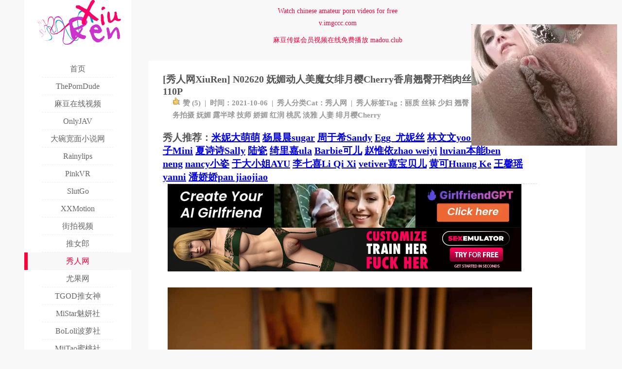

--- FILE ---
content_type: text/html
request_url: http://www.xiuren.org/XiuRen-N02620.html
body_size: 7643
content:
<!DOCTYPE html PUBLIC "-//W3C//DTD XHTML 1.0 Strict//EN" "http://www.w3.org/TR/xhtml1/DTD/xhtml1-strict.dtd">
<html xmlns="http://www.w3.org/1999/xhtml" xml:lang="zh-CN" lang="zh-CN">
<head>
<meta http-equiv="Content-Type" content="text/html; charset=utf-8" />
<meta name="juicyads-site-verification" content="b21af78b7495cd216d561550391163ca">
<title>[秀人网XiuRen] N02620 妩媚动人美魔女绯月樱Cherry香肩翘臀开档肉丝情趣艺术私房 110P - 秀人网 XiuRen.org</title>
<link rel="shortcut icon" href="http://www.xiuren.org/favicon.ico" type="image/x-icon" />
<link rel="apple-touch-icon" href="touch-icon-iphone.png">
<link rel="apple-touch-icon" sizes="76x76" href="touch-icon-ipad.png">
<link rel="apple-touch-icon" sizes="120x120" href="touch-icon-iphone-retina.png">
<link rel="apple-touch-icon" sizes="152x152" href="touch-icon-ipad-retina.png">
<link rel="apple-touch-icon" sizes="180x180" href="touch-icon-iphone-6-plus.png">
<link rel="stylesheet" type="text/css" href="http://www.xiuren.org/style.css" />
<script src="http://www.xiuren.org/jquery.min.js"></script>
<script src="http://www.xiuren.org/common.js"></script>
<!--[if IE 6]>
	<script src="//letskillie6.googlecode.com/svn/trunk/2/zh_CN.js"></script>
<![endif]-->
<link rel="stylesheet" type="text/css" href="http://www.xiuren.org/jquery.fancybox.css" />
<meta name="description" content="[秀人网XiuRen] N02620 妩媚动人美魔女绯月樱Cherry香肩翘臀开档肉丝情趣艺术私房 110P" />
<meta name="keywords" content="丽质,丝袜,少妇,翘臀,人体艺术,内衣,商务拍摄,妩媚,露半球,技师,娇媚,红润,桃尻,淡雅,人妻,绯月樱Cherry" />
<link rel="alternate" type="application/rss+xml" title="RSS 2.0" href="http://www.xiuren.org/feed/XiuRen-N02620.html" />
<link rel="alternate" type="application/rdf+xml" title="RSS 1.0" href="http://www.xiuren.org/feed/rss/XiuRen-N02620.html" />
</head>
<body>

<div id="wrap">
	<div id="announcement"><div class="gonggao">Watch chinese amateur porn videos for free<br><b>v.imgccc.com</b></div></div>
	<div id="announcement"><div class="gonggao">麻豆传媒会员视频在线免费播放  <b>madou.club</b></div></div>
	<div id="announcement"><script type="text/javascript" data-cfasync="false" async src="https://poweredby.jads.co/js/jads.js"></script>
<ins id="594658" data-width="890" data-height="18"></ins>
<script type="text/javascript" data-cfasync="false" async>(adsbyjuicy = window.adsbyjuicy || []).push({'adzone':594658});</script>
	</div>
	<div id="menu">
		<a href="http://www.xiuren.org/"><img src="http://www.xiuren.org/logo.png" width="220" height="100"/></a>
		<ul class="out">
			
			<li>
				<a href="http://www.xiuren.org/"><span class="line">首页</span></a>
				<li><a rel="nofollow" target="_blank" href="https://theporndude.com"><span class="line">ThePornDude</span></a></li>
				<li><a rel="nofollow" target="_blank" href="https://madou.club"><span class="line">麻豆在线视频</span></a></li>
				<li><a rel="nofollow" target="_blank" href="https://www.onlyjav.net"><span class="line">OnlyJAV</span></a></li>
				<li><a rel="nofollow" target="_blank" href="https://dwkm.xyz"><span class="line">大碗宽面小说网</span></a></li>
				<li><a rel="nofollow" target="_blank" href="https://www.rainylips.com"><span class="line">Rainylips</span></a></li>
				<li><a rel="nofollow" target="_blank" href="https://www.pinkvr.net"><span class="line">PinkVR</span></a></li>
				<li><a rel="nofollow" target="_blank" href="https://www.slutgo.com"><span class="line">SlutGo</span></a></li>
				<li><a rel="nofollow" target="_blank" href="http://www.xxmotion.com"><span class="line">XXMotion</span></a></li>
				<li><a rel="nofollow" target="_blank" href="http://www.jiepai69.com"><span class="line">街拍视频</span></a></li>
				<ul class="in">
															<li><a href="http://www.xiuren.org/category/TuiGirl.html" ><span class="line">推女郎</span></a></li>
										<li class="current"><a href="http://www.xiuren.org/category/XiuRen.html" ><span class="line">秀人网</span></a></li>
										<li><a href="http://www.xiuren.org/category/ugirls.html" ><span class="line">尤果网</span></a></li>
										<li><a href="http://www.xiuren.org/category/tgod.html" ><span class="line">TGOD推女神</span></a></li>
										<li><a href="http://www.xiuren.org/category/mistar.html" ><span class="line">MiStar魅妍社</span></a></li>
										<li><a href="http://www.xiuren.org/category/bololi.html" ><span class="line">BoLoli波萝社</span></a></li>
										<li><a href="http://www.xiuren.org/category/miitao.html" ><span class="line">MiiTao蜜桃社</span></a></li>
										<li><a href="http://www.xiuren.org/category/mfstar.html" ><span class="line">MFStar模范学院</span></a></li>
										<li><a href="http://www.xiuren.org/category/youwu.html" ><span class="line">YouWu尤物馆</span></a></li>
										<li><a href="http://www.xiuren.org/category/imiss.html" ><span class="line">IMISS爱蜜社</span></a></li>
										<li><a href="http://www.xiuren.org/category/feilin.html" ><span class="line">FEILIN嗲囡囡</span></a></li>
										<li><a href="http://www.xiuren.org/category/LeYuan.html" ><span class="line">LeYuan星乐园</span></a></li>
										<li><a href="http://www.xiuren.org/category/HuaYan.html" ><span class="line">HuaYan花の颜</span></a></li>
										<li><a href="http://www.xiuren.org/category/kelagirls.html" ><span class="line">KelaGirls</span></a></li>
										<li><a href="http://www.xiuren.org/category/wings.html" ><span class="line">WingS影私荟</span></a></li>
										<li><a href="http://www.xiuren.org/category/candy.html" ><span class="line">CANDY糖果画报</span></a></li>
										<li><a href="http://www.xiuren.org/category/toutiaogirls.html" ><span class="line">头条女神</span></a></li>
										<li><a href="http://www.xiuren.org/category/legbaby.html" ><span class="line">LegBaby美腿宝贝</span></a></li>
										<li><a href="http://www.xiuren.org/category/vgirlmm.html" ><span class="line">V女郎</span></a></li>
										<li><a href="http://www.xiuren.org/category/rayshen.html" ><span class="line">Rayshen</span></a></li>
										<li><a href="http://www.xiuren.org/category/uxing.html" ><span class="line">优星馆</span></a></li>
										<li><a href="http://www.xiuren.org/category/XiuRen-Video.html" ><span class="line">秀人视频</span></a></li>
										<li><a href="http://www.xiuren.org/category/AISS.html" ><span class="line">AISS爱丝</span></a></li>
										<li><a href="http://www.xiuren.org/category/ru1mm.html" ><span class="line">如壹写真</span></a></li>
										<li><a href="http://www.xiuren.org/category/donggan.html" ><span class="line">动感小站</span></a></li>
										<li><a href="http://www.xiuren.org/category/rosi-shipin.html" ><span class="line">ROSI视频</span></a></li>
									</ul>
			</li>
			<li><a rel="tag" href="http://www.xiuren.org/tag/makemodel.html"><span class="line">MakeModel</span></a></li>
			<li><a rel="tag" href="http://www.xiuren.org/tag/MyGirl.html"><span class="line">MyGirl</span></a></li>
			<li><a rel="tag" href="http://www.xiuren.org/tag/推女郎视频.html"><span class="line">推女郎视频</span></a></li>
			
            						<li><a href="http://www.xiuren.org/Archives.html" title="删前留名"><span class="line">删前留名</span></a></li>
						<li><a href="http://www.xiuren.org/guestbook.html" title="留言板"><span class="line">留言板</span></a></li>
						<li><a href="mailto:admin@xiuren.org"><span class="line">联系秀人</span></a></li>
		</ul>
		<form id="search" method="post" action="/">
			<input type="text" name="s" value="搜索..." onfocus="if (value =='搜索...'){value =''}" onblur="if (value ==''){value='搜索...'}" x-webkit-speech lang="zh-CN" />
		</form>
	</div>
	<div id="menur">
<script async type="application/javascript" src="https://a.magsrv.com/ad-provider.js"></script> 
 <ins class="eas6a97888e" data-zoneid="4160298"></ins> 
 <script>(AdProvider = window.AdProvider || []).push({"serve": {}});</script>
<!-- JuicyAds v3.1 -->
<script type="text/javascript" data-cfasync="false" async src="https://poweredby.jads.co/js/jads.js"></script>
<ins id="594059" data-width="300" data-height="262"></ins>
<script type="text/javascript" data-cfasync="false" async>(adsbyjuicy = window.adsbyjuicy || []).push({'adzone':594059});</script>
<!--JuicyAds END-->
	</div>

    <div id="main">
		<div id="post">
			<div id="bannerHead">
    		</div>
			<div id="title">
				<h1>[秀人网XiuRen] N02620 妩媚动人美魔女绯月樱Cherry香肩翘臀开档肉丝情趣艺术私房 110P</h1>
				<div class="date"><a href="javascript:;" class="post-like" data-pid="16221"><i class="fa-thumbs-up"></i>赞 (<span>5</span>)</a>&nbsp;&nbsp;|&nbsp;&nbsp;时间：2021-10-06&nbsp;&nbsp;|&nbsp;&nbsp;秀人分类Cat：<a href="http://www.xiuren.org/category/XiuRen.html">秀人网</a>&nbsp;&nbsp;|&nbsp;&nbsp;秀人标签Tag：<a href="http://www.xiuren.org/tag/%E4%B8%BD%E8%B4%A8.html">丽质</a> <a href="http://www.xiuren.org/tag/%E4%B8%9D%E8%A2%9C.html">丝袜</a> <a href="http://www.xiuren.org/tag/%E5%B0%91%E5%A6%87.html">少妇</a> <a href="http://www.xiuren.org/tag/%E7%BF%98%E8%87%80.html">翘臀</a> <a href="http://www.xiuren.org/tag/%E4%BA%BA%E4%BD%93%E8%89%BA%E6%9C%AF.html">人体艺术</a> <a href="http://www.xiuren.org/tag/%E5%86%85%E8%A1%A3.html">内衣</a> <a href="http://www.xiuren.org/tag/%E5%95%86%E5%8A%A1%E6%8B%8D%E6%91%84.html">商务拍摄</a> <a href="http://www.xiuren.org/tag/%E5%A6%A9%E5%AA%9A.html">妩媚</a> <a href="http://www.xiuren.org/tag/%E9%9C%B2%E5%8D%8A%E7%90%83.html">露半球</a> <a href="http://www.xiuren.org/tag/%E6%8A%80%E5%B8%88.html">技师</a> <a href="http://www.xiuren.org/tag/%E5%A8%87%E5%AA%9A.html">娇媚</a> <a href="http://www.xiuren.org/tag/%E7%BA%A2%E6%B6%A6.html">红润</a> <a href="http://www.xiuren.org/tag/%E6%A1%83%E5%B0%BB.html">桃尻</a> <a href="http://www.xiuren.org/tag/%E6%B7%A1%E9%9B%85.html">淡雅</a> <a href="http://www.xiuren.org/tag/%E4%BA%BA%E5%A6%BB.html">人妻</a> <a href="http://www.xiuren.org/tag/%E7%BB%AF%E6%9C%88%E6%A8%B1Cherry.html">绯月樱Cherry</a></div>
				<h1>秀人推荐：<a href="http://www.xiuren.org/tag/米妮大萌萌.html">米妮大萌萌</a>&nbsp;<a href="http://www.xiuren.org/tag/杨晨晨sugar.html">杨晨晨sugar</a>&nbsp;<a href="http://www.xiuren.org/tag/周于希Sandy.html">周于希Sandy</a>&nbsp;<a href="http://www.xiuren.org/tag/Egg_尤妮丝.html">Egg_尤妮丝</a>&nbsp;<a href="http://www.xiuren.org/tag/林文文yooki.html">林文文yooki</a>&nbsp;<a href="http://www.xiuren.org/tag/月音瞳.html">月音瞳</a>&nbsp;<a href="http://www.xiuren.org/tag/糯美子Mini.html">糯美子Mini</a>&nbsp;<a href="http://www.xiuren.org/tag/夏诗诗Sally.html">夏诗诗Sally</a>&nbsp;<a href="http://www.xiuren.org/tag/陆瓷.html">陆瓷</a>&nbsp;<a href="http://www.xiuren.org/tag/绮里嘉ula.html">绮里嘉ula</a>&nbsp;<a href="http://www.xiuren.org/tag/Barbie可儿.html">Barbie可儿</a>&nbsp;<a href="http://www.xiuren.org/tag/赵惟依.html">赵惟依zhao weiyi</a>&nbsp;<a href="http://www.xiuren.org/tag/luvian本能.html">luvian本能ben neng</a>&nbsp;<a href="http://www.xiuren.org/tag/nancy小姿.html">nancy小姿</a>&nbsp;<a href="http://www.xiuren.org/tag/于大小姐AYU.html">于大小姐AYU</a>&nbsp;<a href="http://www.xiuren.org/tag/七喜.html">李七喜Li Qi Xi</a>&nbsp;<a href="http://www.xiuren.org/tag/vetiver嘉宝贝儿.html">vetiver嘉宝贝儿</a>&nbsp;<a href="http://www.xiuren.org/tag/黄可.html">黄可Huang Ke</a>&nbsp;<a href="http://www.xiuren.org/tag/王馨瑶.html">王馨瑶yanni</a>&nbsp;<a href="http://www.xiuren.org/tag/潘娇娇.html">潘娇娇pan jiaojiao</a></h1>
			</div>
			<div id="bannerIn">
<!-- JuicyAds v3.1 -->
<script type="text/javascript" data-cfasync="false" async src="https://poweredby.jads.co/js/jads.js"></script>
<ins id="594656" data-width="728" data-height="102"></ins>
<script type="text/javascript" data-cfasync="false" async>(adsbyjuicy = window.adsbyjuicy || []).push({'adzone':594656});</script>
<!--JuicyAds END-->
<script async type="application/javascript" src="https://a.magsrv.com/ad-provider.js"></script> 
 <ins class="eas6a97888e" data-zoneid="2609903"></ins> 
 <script>(AdProvider = window.AdProvider || []).push({"serve": {}});</script>
<a href="https://t.mobtyb.com/yw1gfddfuo?url_id=0&aff_id=3737&offer_id=6132&bo=3511,3512,3521,3522&source=xr&file_id=377319" target="_blank"><img src="https://www.imglnkd.com/6132/008308A_SXEM_18_ALL_EN_125_L.gif" width="728" height="90" border="0" /></a>
			</div>
			<div class="post">
				<p><a href="http://www.xiuren.org/images/2021/10/1503463634.jpg" title="点击查看原图" target="_blank"><img src="http://www.xiuren.org/images/2021/10/1503463634.jpg" alt="0094.jpg" /></a><br />
<a href="http://www.xiuren.org/XiuRen-N02620-download.html" target="_blank"><img src="http://www.xiuren.org/img/download_all.gif" alt="点击下载原图" /></a><br />
<span class = "photoThum" ><a href="http://www.xiuren.org/xiuren2/XiuRen-N02620/0001.jpg" title = "1200-1800-89976" ><img src = "http://www.xiuren.org/xiuren2/XiuRen-N02620/Thum/Thum-0001.jpg" alt = "0001.jpg" width = "133" height = "199" /></a></span>
<span class = "photoThum" ><a href="http://www.xiuren.org/xiuren2/XiuRen-N02620/0002.jpg" title = "1200-1800-83333" ><img src = "http://www.xiuren.org/xiuren2/XiuRen-N02620/Thum/Thum-0002.jpg" alt = "0002.jpg" width = "133" height = "199" /></a></span>
<span class = "photoThum" ><a href="http://www.xiuren.org/xiuren2/XiuRen-N02620/0003.jpg" title = "1200-1800-65026" ><img src = "http://www.xiuren.org/xiuren2/XiuRen-N02620/Thum/Thum-0003.jpg" alt = "0003.jpg" width = "133" height = "199" /></a></span>
<span class = "photoThum" ><a href="http://www.xiuren.org/xiuren2/XiuRen-N02620/0004.jpg" title = "1200-1800-55461" ><img src = "http://www.xiuren.org/xiuren2/XiuRen-N02620/Thum/Thum-0004.jpg" alt = "0004.jpg" width = "133" height = "199" /></a></span>
<span class = "photoThum" ><a href="http://www.xiuren.org/xiuren2/XiuRen-N02620/0005.jpg" title = "1200-1800-77653" ><img src = "http://www.xiuren.org/xiuren2/XiuRen-N02620/Thum/Thum-0005.jpg" alt = "0005.jpg" width = "133" height = "199" /></a></span>
<span class = "photoThum" ><a href="http://www.xiuren.org/xiuren2/XiuRen-N02620/0006.jpg" title = "1200-1800-78207" ><img src = "http://www.xiuren.org/xiuren2/XiuRen-N02620/Thum/Thum-0006.jpg" alt = "0006.jpg" width = "133" height = "199" /></a></span>
<span class = "photoThum" ><a href="http://www.xiuren.org/xiuren2/XiuRen-N02620/0007.jpg" title = "1200-1800-75365" ><img src = "http://www.xiuren.org/xiuren2/XiuRen-N02620/Thum/Thum-0007.jpg" alt = "0007.jpg" width = "133" height = "199" /></a></span>
<span class = "photoThum" ><a href="http://www.xiuren.org/xiuren2/XiuRen-N02620/0008.jpg" title = "1200-1800-64601" ><img src = "http://www.xiuren.org/xiuren2/XiuRen-N02620/Thum/Thum-0008.jpg" alt = "0008.jpg" width = "133" height = "199" /></a></span>
<span class = "photoThum" ><a href="http://www.xiuren.org/xiuren2/XiuRen-N02620/0009.jpg" title = "1200-1800-75122" ><img src = "http://www.xiuren.org/xiuren2/XiuRen-N02620/Thum/Thum-0009.jpg" alt = "0009.jpg" width = "133" height = "199" /></a></span>
<span class = "photoThum" ><a href="http://www.xiuren.org/xiuren2/XiuRen-N02620/0010.jpg" title = "1200-1800-82601" ><img src = "http://www.xiuren.org/xiuren2/XiuRen-N02620/Thum/Thum-0010.jpg" alt = "0010.jpg" width = "133" height = "199" /></a></span>
<span class = "photoThum" ><a href="http://www.xiuren.org/xiuren2/XiuRen-N02620/0011.jpg" title = "1800-1200-75270" ><img src = "http://www.xiuren.org/xiuren2/XiuRen-N02620/Thum/Thum-0011.jpg" alt = "0011.jpg" width = "133" height = "88" /></a></span>
<span class = "photoThum" ><a href="http://www.xiuren.org/xiuren2/XiuRen-N02620/0012.jpg" title = "1200-1800-66094" ><img src = "http://www.xiuren.org/xiuren2/XiuRen-N02620/Thum/Thum-0012.jpg" alt = "0012.jpg" width = "133" height = "199" /></a></span>
<span class = "photoThum" ><a href="http://www.xiuren.org/xiuren2/XiuRen-N02620/0013.jpg" title = "1800-1200-79464" ><img src = "http://www.xiuren.org/xiuren2/XiuRen-N02620/Thum/Thum-0013.jpg" alt = "0013.jpg" width = "133" height = "88" /></a></span>
<span class = "photoThum" ><a href="http://www.xiuren.org/xiuren2/XiuRen-N02620/0014.jpg" title = "1200-1800-71418" ><img src = "http://www.xiuren.org/xiuren2/XiuRen-N02620/Thum/Thum-0014.jpg" alt = "0014.jpg" width = "133" height = "199" /></a></span>
<span class = "photoThum" ><a href="http://www.xiuren.org/xiuren2/XiuRen-N02620/0015.jpg" title = "1200-1800-92787" ><img src = "http://www.xiuren.org/xiuren2/XiuRen-N02620/Thum/Thum-0015.jpg" alt = "0015.jpg" width = "133" height = "199" /></a></span>
<span class = "photoThum" ><a href="http://www.xiuren.org/xiuren2/XiuRen-N02620/0016.jpg" title = "1200-1800-84937" ><img src = "http://www.xiuren.org/xiuren2/XiuRen-N02620/Thum/Thum-0016.jpg" alt = "0016.jpg" width = "133" height = "199" /></a></span>
<span class = "photoThum" ><a href="http://www.xiuren.org/xiuren2/XiuRen-N02620/0017.jpg" title = "1800-1200-79391" ><img src = "http://www.xiuren.org/xiuren2/XiuRen-N02620/Thum/Thum-0017.jpg" alt = "0017.jpg" width = "133" height = "88" /></a></span>
<span class = "photoThum" ><a href="http://www.xiuren.org/xiuren2/XiuRen-N02620/0018.jpg" title = "1200-1800-102408" ><img src = "http://www.xiuren.org/xiuren2/XiuRen-N02620/Thum/Thum-0018.jpg" alt = "0018.jpg" width = "133" height = "199" /></a></span>
<span class = "photoThum" ><a href="http://www.xiuren.org/xiuren2/XiuRen-N02620/0019.jpg" title = "1200-1800-103989" ><img src = "http://www.xiuren.org/xiuren2/XiuRen-N02620/Thum/Thum-0019.jpg" alt = "0019.jpg" width = "133" height = "199" /></a></span>
<span class = "photoThum" ><a href="http://www.xiuren.org/xiuren2/XiuRen-N02620/0020.jpg" title = "1200-1800-104096" ><img src = "http://www.xiuren.org/xiuren2/XiuRen-N02620/Thum/Thum-0020.jpg" alt = "0020.jpg" width = "133" height = "199" /></a></span>
<span class = "photoThum" ><a href="http://www.xiuren.org/xiuren2/XiuRen-N02620/0021.jpg" title = "1200-1800-94483" ><img src = "http://www.xiuren.org/xiuren2/XiuRen-N02620/Thum/Thum-0021.jpg" alt = "0021.jpg" width = "133" height = "199" /></a></span>
<span class = "photoThum" ><a href="http://www.xiuren.org/xiuren2/XiuRen-N02620/0022.jpg" title = "1200-1800-92671" ><img src = "http://www.xiuren.org/xiuren2/XiuRen-N02620/Thum/Thum-0022.jpg" alt = "0022.jpg" width = "133" height = "199" /></a></span>
<span class = "photoThum" ><a href="http://www.xiuren.org/xiuren2/XiuRen-N02620/0023.jpg" title = "1200-1800-77178" ><img src = "http://www.xiuren.org/xiuren2/XiuRen-N02620/Thum/Thum-0023.jpg" alt = "0023.jpg" width = "133" height = "199" /></a></span>
<span class = "photoThum" ><a href="http://www.xiuren.org/xiuren2/XiuRen-N02620/0024.jpg" title = "1200-1800-98029" ><img src = "http://www.xiuren.org/xiuren2/XiuRen-N02620/Thum/Thum-0024.jpg" alt = "0024.jpg" width = "133" height = "199" /></a></span>
<span class = "photoThum" ><a href="http://www.xiuren.org/xiuren2/XiuRen-N02620/0025.jpg" title = "1200-1800-100291" ><img src = "http://www.xiuren.org/xiuren2/XiuRen-N02620/Thum/Thum-0025.jpg" alt = "0025.jpg" width = "133" height = "199" /></a></span>
<span class = "photoThum" ><a href="http://www.xiuren.org/xiuren2/XiuRen-N02620/0026.jpg" title = "1200-1800-88161" ><img src = "http://www.xiuren.org/xiuren2/XiuRen-N02620/Thum/Thum-0026.jpg" alt = "0026.jpg" width = "133" height = "199" /></a></span>
<span class = "photoThum" ><a href="http://www.xiuren.org/xiuren2/XiuRen-N02620/0027.jpg" title = "1200-1800-88863" ><img src = "http://www.xiuren.org/xiuren2/XiuRen-N02620/Thum/Thum-0027.jpg" alt = "0027.jpg" width = "133" height = "199" /></a></span>
<span class = "photoThum" ><a href="http://www.xiuren.org/xiuren2/XiuRen-N02620/0028.jpg" title = "1200-1800-83524" ><img src = "http://www.xiuren.org/xiuren2/XiuRen-N02620/Thum/Thum-0028.jpg" alt = "0028.jpg" width = "133" height = "199" /></a></span>
<span class = "photoThum" ><a href="http://www.xiuren.org/xiuren2/XiuRen-N02620/0029.jpg" title = "1200-1800-83161" ><img src = "http://www.xiuren.org/xiuren2/XiuRen-N02620/Thum/Thum-0029.jpg" alt = "0029.jpg" width = "133" height = "199" /></a></span>
<span class = "photoThum" ><a href="http://www.xiuren.org/xiuren2/XiuRen-N02620/0030.jpg" title = "1200-1800-95385" ><img src = "http://www.xiuren.org/xiuren2/XiuRen-N02620/Thum/Thum-0030.jpg" alt = "0030.jpg" width = "133" height = "199" /></a></span>
<span class = "photoThum" ><a href="http://www.xiuren.org/xiuren2/XiuRen-N02620/0031.jpg" title = "1200-1800-78627" ><img src = "http://www.xiuren.org/xiuren2/XiuRen-N02620/Thum/Thum-0031.jpg" alt = "0031.jpg" width = "133" height = "199" /></a></span>
<span class = "photoThum" ><a href="http://www.xiuren.org/xiuren2/XiuRen-N02620/0032.jpg" title = "1200-1800-64150" ><img src = "http://www.xiuren.org/xiuren2/XiuRen-N02620/Thum/Thum-0032.jpg" alt = "0032.jpg" width = "133" height = "199" /></a></span>
<span class = "photoThum" ><a href="http://www.xiuren.org/xiuren2/XiuRen-N02620/0033.jpg" title = "1200-1800-89997" ><img src = "http://www.xiuren.org/xiuren2/XiuRen-N02620/Thum/Thum-0033.jpg" alt = "0033.jpg" width = "133" height = "199" /></a></span>
<span class = "photoThum" ><a href="http://www.xiuren.org/xiuren2/XiuRen-N02620/0034.jpg" title = "1200-1800-83662" ><img src = "http://www.xiuren.org/xiuren2/XiuRen-N02620/Thum/Thum-0034.jpg" alt = "0034.jpg" width = "133" height = "199" /></a></span>
<span class = "photoThum" ><a href="http://www.xiuren.org/xiuren2/XiuRen-N02620/0035.jpg" title = "1200-1800-95662" ><img src = "http://www.xiuren.org/xiuren2/XiuRen-N02620/Thum/Thum-0035.jpg" alt = "0035.jpg" width = "133" height = "199" /></a></span>
<span class = "photoThum" ><a href="http://www.xiuren.org/xiuren2/XiuRen-N02620/0036.jpg" title = "1200-1800-85059" ><img src = "http://www.xiuren.org/xiuren2/XiuRen-N02620/Thum/Thum-0036.jpg" alt = "0036.jpg" width = "133" height = "199" /></a></span>
<span class = "photoThum" ><a href="http://www.xiuren.org/xiuren2/XiuRen-N02620/0037.jpg" title = "1200-1800-85427" ><img src = "http://www.xiuren.org/xiuren2/XiuRen-N02620/Thum/Thum-0037.jpg" alt = "0037.jpg" width = "133" height = "199" /></a></span>
<span class = "photoThum" ><a href="http://www.xiuren.org/xiuren2/XiuRen-N02620/0038.jpg" title = "1800-1200-91469" ><img src = "http://www.xiuren.org/xiuren2/XiuRen-N02620/Thum/Thum-0038.jpg" alt = "0038.jpg" width = "133" height = "88" /></a></span>
<span class = "photoThum" ><a href="http://www.xiuren.org/xiuren2/XiuRen-N02620/0039.jpg" title = "1200-1800-92883" ><img src = "http://www.xiuren.org/xiuren2/XiuRen-N02620/Thum/Thum-0039.jpg" alt = "0039.jpg" width = "133" height = "199" /></a></span>
<span class = "photoThum" ><a href="http://www.xiuren.org/xiuren2/XiuRen-N02620/0040.jpg" title = "1200-1800-94851" ><img src = "http://www.xiuren.org/xiuren2/XiuRen-N02620/Thum/Thum-0040.jpg" alt = "0040.jpg" width = "133" height = "199" /></a></span>
<span class = "photoThum" ><a href="http://www.xiuren.org/xiuren2/XiuRen-N02620/0041.jpg" title = "1200-1800-88367" ><img src = "http://www.xiuren.org/xiuren2/XiuRen-N02620/Thum/Thum-0041.jpg" alt = "0041.jpg" width = "133" height = "199" /></a></span>
<span class = "photoThum" ><a href="http://www.xiuren.org/xiuren2/XiuRen-N02620/0042.jpg" title = "1200-1800-104857" ><img src = "http://www.xiuren.org/xiuren2/XiuRen-N02620/Thum/Thum-0042.jpg" alt = "0042.jpg" width = "133" height = "199" /></a></span>
<span class = "photoThum" ><a href="http://www.xiuren.org/xiuren2/XiuRen-N02620/0043.jpg" title = "1200-1800-103121" ><img src = "http://www.xiuren.org/xiuren2/XiuRen-N02620/Thum/Thum-0043.jpg" alt = "0043.jpg" width = "133" height = "199" /></a></span>
<span class = "photoThum" ><a href="http://www.xiuren.org/xiuren2/XiuRen-N02620/0044.jpg" title = "1200-1800-108649" ><img src = "http://www.xiuren.org/xiuren2/XiuRen-N02620/Thum/Thum-0044.jpg" alt = "0044.jpg" width = "133" height = "199" /></a></span>
<span class = "photoThum" ><a href="http://www.xiuren.org/xiuren2/XiuRen-N02620/0045.jpg" title = "1200-1800-62443" ><img src = "http://www.xiuren.org/xiuren2/XiuRen-N02620/Thum/Thum-0045.jpg" alt = "0045.jpg" width = "133" height = "199" /></a></span>
<span class = "photoThum" ><a href="http://www.xiuren.org/xiuren2/XiuRen-N02620/0046.jpg" title = "1200-1800-74616" ><img src = "http://www.xiuren.org/xiuren2/XiuRen-N02620/Thum/Thum-0046.jpg" alt = "0046.jpg" width = "133" height = "199" /></a></span>
<span class = "photoThum" ><a href="http://www.xiuren.org/xiuren2/XiuRen-N02620/0047.jpg" title = "1200-1800-84917" ><img src = "http://www.xiuren.org/xiuren2/XiuRen-N02620/Thum/Thum-0047.jpg" alt = "0047.jpg" width = "133" height = "199" /></a></span>
<span class = "photoThum" ><a href="http://www.xiuren.org/xiuren2/XiuRen-N02620/0048.jpg" title = "1200-1800-96921" ><img src = "http://www.xiuren.org/xiuren2/XiuRen-N02620/Thum/Thum-0048.jpg" alt = "0048.jpg" width = "133" height = "199" /></a></span>
<span class = "photoThum" ><a href="http://www.xiuren.org/xiuren2/XiuRen-N02620/0049.jpg" title = "1200-1800-92729" ><img src = "http://www.xiuren.org/xiuren2/XiuRen-N02620/Thum/Thum-0049.jpg" alt = "0049.jpg" width = "133" height = "199" /></a></span>
<span class = "photoThum" ><a href="http://www.xiuren.org/xiuren2/XiuRen-N02620/0050.jpg" title = "1200-1800-99050" ><img src = "http://www.xiuren.org/xiuren2/XiuRen-N02620/Thum/Thum-0050.jpg" alt = "0050.jpg" width = "133" height = "199" /></a></span>
<span class = "photoThum" ><a href="http://www.xiuren.org/xiuren2/XiuRen-N02620/0051.jpg" title = "1200-1800-92369" ><img src = "http://www.xiuren.org/xiuren2/XiuRen-N02620/Thum/Thum-0051.jpg" alt = "0051.jpg" width = "133" height = "199" /></a></span>
<span class = "photoThum" ><a href="http://www.xiuren.org/xiuren2/XiuRen-N02620/0052.jpg" title = "1200-1800-93227" ><img src = "http://www.xiuren.org/xiuren2/XiuRen-N02620/Thum/Thum-0052.jpg" alt = "0052.jpg" width = "133" height = "199" /></a></span>
<span class = "photoThum" ><a href="http://www.xiuren.org/xiuren2/XiuRen-N02620/0053.jpg" title = "1200-1800-84305" ><img src = "http://www.xiuren.org/xiuren2/XiuRen-N02620/Thum/Thum-0053.jpg" alt = "0053.jpg" width = "133" height = "199" /></a></span>
<span class = "photoThum" ><a href="http://www.xiuren.org/xiuren2/XiuRen-N02620/0054.jpg" title = "1200-1800-71934" ><img src = "http://www.xiuren.org/xiuren2/XiuRen-N02620/Thum/Thum-0054.jpg" alt = "0054.jpg" width = "133" height = "199" /></a></span>
<span class = "photoThum" ><a href="http://www.xiuren.org/xiuren2/XiuRen-N02620/0055.jpg" title = "1200-1800-79727" ><img src = "http://www.xiuren.org/xiuren2/XiuRen-N02620/Thum/Thum-0055.jpg" alt = "0055.jpg" width = "133" height = "199" /></a></span>
<span class = "photoThum" ><a href="http://www.xiuren.org/xiuren2/XiuRen-N02620/0056.jpg" title = "1800-1200-62460" ><img src = "http://www.xiuren.org/xiuren2/XiuRen-N02620/Thum/Thum-0056.jpg" alt = "0056.jpg" width = "133" height = "88" /></a></span>
<span class = "photoThum" ><a href="http://www.xiuren.org/xiuren2/XiuRen-N02620/0057.jpg" title = "1800-1200-105033" ><img src = "http://www.xiuren.org/xiuren2/XiuRen-N02620/Thum/Thum-0057.jpg" alt = "0057.jpg" width = "133" height = "88" /></a></span>
<span class = "photoThum" ><a href="http://www.xiuren.org/xiuren2/XiuRen-N02620/0058.jpg" title = "1200-1800-76746" ><img src = "http://www.xiuren.org/xiuren2/XiuRen-N02620/Thum/Thum-0058.jpg" alt = "0058.jpg" width = "133" height = "199" /></a></span>
<span class = "photoThum" ><a href="http://www.xiuren.org/xiuren2/XiuRen-N02620/0059.jpg" title = "1200-1800-79008" ><img src = "http://www.xiuren.org/xiuren2/XiuRen-N02620/Thum/Thum-0059.jpg" alt = "0059.jpg" width = "133" height = "199" /></a></span>
<span class = "photoThum" ><a href="http://www.xiuren.org/xiuren2/XiuRen-N02620/0060.jpg" title = "1200-1800-77570" ><img src = "http://www.xiuren.org/xiuren2/XiuRen-N02620/Thum/Thum-0060.jpg" alt = "0060.jpg" width = "133" height = "199" /></a></span>
<span class = "photoThum" ><a href="http://www.xiuren.org/xiuren2/XiuRen-N02620/0061.jpg" title = "1200-1800-80154" ><img src = "http://www.xiuren.org/xiuren2/XiuRen-N02620/Thum/Thum-0061.jpg" alt = "0061.jpg" width = "133" height = "199" /></a></span>
<span class = "photoThum" ><a href="http://www.xiuren.org/xiuren2/XiuRen-N02620/0062.jpg" title = "1200-1800-80912" ><img src = "http://www.xiuren.org/xiuren2/XiuRen-N02620/Thum/Thum-0062.jpg" alt = "0062.jpg" width = "133" height = "199" /></a></span>
<span class = "photoThum" ><a href="http://www.xiuren.org/xiuren2/XiuRen-N02620/0063.jpg" title = "1200-1800-83850" ><img src = "http://www.xiuren.org/xiuren2/XiuRen-N02620/Thum/Thum-0063.jpg" alt = "0063.jpg" width = "133" height = "199" /></a></span>
<span class = "photoThum" ><a href="http://www.xiuren.org/xiuren2/XiuRen-N02620/0064.jpg" title = "1200-1800-80599" ><img src = "http://www.xiuren.org/xiuren2/XiuRen-N02620/Thum/Thum-0064.jpg" alt = "0064.jpg" width = "133" height = "199" /></a></span>
<span class = "photoThum" ><a href="http://www.xiuren.org/xiuren2/XiuRen-N02620/0065.jpg" title = "1200-1800-78609" ><img src = "http://www.xiuren.org/xiuren2/XiuRen-N02620/Thum/Thum-0065.jpg" alt = "0065.jpg" width = "133" height = "199" /></a></span>
<span class = "photoThum" ><a href="http://www.xiuren.org/xiuren2/XiuRen-N02620/0066.jpg" title = "1200-1800-75048" ><img src = "http://www.xiuren.org/xiuren2/XiuRen-N02620/Thum/Thum-0066.jpg" alt = "0066.jpg" width = "133" height = "199" /></a></span>
<span class = "photoThum" ><a href="http://www.xiuren.org/xiuren2/XiuRen-N02620/0067.jpg" title = "1200-1800-63664" ><img src = "http://www.xiuren.org/xiuren2/XiuRen-N02620/Thum/Thum-0067.jpg" alt = "0067.jpg" width = "133" height = "199" /></a></span>
<span class = "photoThum" ><a href="http://www.xiuren.org/xiuren2/XiuRen-N02620/0068.jpg" title = "1200-1800-71670" ><img src = "http://www.xiuren.org/xiuren2/XiuRen-N02620/Thum/Thum-0068.jpg" alt = "0068.jpg" width = "133" height = "199" /></a></span>
<span class = "photoThum" ><a href="http://www.xiuren.org/xiuren2/XiuRen-N02620/0069.jpg" title = "1200-1800-80293" ><img src = "http://www.xiuren.org/xiuren2/XiuRen-N02620/Thum/Thum-0069.jpg" alt = "0069.jpg" width = "133" height = "199" /></a></span>
<span class = "photoThum" ><a href="http://www.xiuren.org/xiuren2/XiuRen-N02620/0070.jpg" title = "1200-1800-77672" ><img src = "http://www.xiuren.org/xiuren2/XiuRen-N02620/Thum/Thum-0070.jpg" alt = "0070.jpg" width = "133" height = "199" /></a></span>
<span class = "photoThum" ><a href="http://www.xiuren.org/xiuren2/XiuRen-N02620/0071.jpg" title = "1800-1200-77326" ><img src = "http://www.xiuren.org/xiuren2/XiuRen-N02620/Thum/Thum-0071.jpg" alt = "0071.jpg" width = "133" height = "88" /></a></span>
<span class = "photoThum" ><a href="http://www.xiuren.org/xiuren2/XiuRen-N02620/0072.jpg" title = "1800-1200-81536" ><img src = "http://www.xiuren.org/xiuren2/XiuRen-N02620/Thum/Thum-0072.jpg" alt = "0072.jpg" width = "133" height = "88" /></a></span>
<span class = "photoThum" ><a href="http://www.xiuren.org/xiuren2/XiuRen-N02620/0073.jpg" title = "1800-1200-80446" ><img src = "http://www.xiuren.org/xiuren2/XiuRen-N02620/Thum/Thum-0073.jpg" alt = "0073.jpg" width = "133" height = "88" /></a></span>
<span class = "photoThum" ><a href="http://www.xiuren.org/xiuren2/XiuRen-N02620/0074.jpg" title = "1200-1800-75903" ><img src = "http://www.xiuren.org/xiuren2/XiuRen-N02620/Thum/Thum-0074.jpg" alt = "0074.jpg" width = "133" height = "199" /></a></span>
<span class = "photoThum" ><a href="http://www.xiuren.org/xiuren2/XiuRen-N02620/0075.jpg" title = "1800-1200-85659" ><img src = "http://www.xiuren.org/xiuren2/XiuRen-N02620/Thum/Thum-0075.jpg" alt = "0075.jpg" width = "133" height = "88" /></a></span>
<span class = "photoThum" ><a href="http://www.xiuren.org/xiuren2/XiuRen-N02620/0076.jpg" title = "1200-1800-82299" ><img src = "http://www.xiuren.org/xiuren2/XiuRen-N02620/Thum/Thum-0076.jpg" alt = "0076.jpg" width = "133" height = "199" /></a></span>
<span class = "photoThum" ><a href="http://www.xiuren.org/xiuren2/XiuRen-N02620/0077.jpg" title = "1200-1800-82870" ><img src = "http://www.xiuren.org/xiuren2/XiuRen-N02620/Thum/Thum-0077.jpg" alt = "0077.jpg" width = "133" height = "199" /></a></span>
<span class = "photoThum" ><a href="http://www.xiuren.org/xiuren2/XiuRen-N02620/0078.jpg" title = "1200-1800-63011" ><img src = "http://www.xiuren.org/xiuren2/XiuRen-N02620/Thum/Thum-0078.jpg" alt = "0078.jpg" width = "133" height = "199" /></a></span>
<span class = "photoThum" ><a href="http://www.xiuren.org/xiuren2/XiuRen-N02620/0079.jpg" title = "1200-1800-82566" ><img src = "http://www.xiuren.org/xiuren2/XiuRen-N02620/Thum/Thum-0079.jpg" alt = "0079.jpg" width = "133" height = "199" /></a></span>
<span class = "photoThum" ><a href="http://www.xiuren.org/xiuren2/XiuRen-N02620/0080.jpg" title = "1800-1200-93521" ><img src = "http://www.xiuren.org/xiuren2/XiuRen-N02620/Thum/Thum-0080.jpg" alt = "0080.jpg" width = "133" height = "88" /></a></span>
<span class = "photoThum" ><a href="http://www.xiuren.org/xiuren2/XiuRen-N02620/0081.jpg" title = "1200-1800-76835" ><img src = "http://www.xiuren.org/xiuren2/XiuRen-N02620/Thum/Thum-0081.jpg" alt = "0081.jpg" width = "133" height = "199" /></a></span>
<span class = "photoThum" ><a href="http://www.xiuren.org/xiuren2/XiuRen-N02620/0082.jpg" title = "1200-1800-82282" ><img src = "http://www.xiuren.org/xiuren2/XiuRen-N02620/Thum/Thum-0082.jpg" alt = "0082.jpg" width = "133" height = "199" /></a></span>
<span class = "photoThum" ><a href="http://www.xiuren.org/xiuren2/XiuRen-N02620/0083.jpg" title = "1200-1800-79025" ><img src = "http://www.xiuren.org/xiuren2/XiuRen-N02620/Thum/Thum-0083.jpg" alt = "0083.jpg" width = "133" height = "199" /></a></span>
<span class = "photoThum" ><a href="http://www.xiuren.org/xiuren2/XiuRen-N02620/0084.jpg" title = "1200-1800-74010" ><img src = "http://www.xiuren.org/xiuren2/XiuRen-N02620/Thum/Thum-0084.jpg" alt = "0084.jpg" width = "133" height = "199" /></a></span>
<span class = "photoThum" ><a href="http://www.xiuren.org/xiuren2/XiuRen-N02620/0085.jpg" title = "1200-1800-85742" ><img src = "http://www.xiuren.org/xiuren2/XiuRen-N02620/Thum/Thum-0085.jpg" alt = "0085.jpg" width = "133" height = "199" /></a></span>
<span class = "photoThum" ><a href="http://www.xiuren.org/xiuren2/XiuRen-N02620/0086.jpg" title = "1200-1800-60907" ><img src = "http://www.xiuren.org/xiuren2/XiuRen-N02620/Thum/Thum-0086.jpg" alt = "0086.jpg" width = "133" height = "199" /></a></span>
<span class = "photoThum" ><a href="http://www.xiuren.org/xiuren2/XiuRen-N02620/0087.jpg" title = "1200-1800-85296" ><img src = "http://www.xiuren.org/xiuren2/XiuRen-N02620/Thum/Thum-0087.jpg" alt = "0087.jpg" width = "133" height = "199" /></a></span>
<span class = "photoThum" ><a href="http://www.xiuren.org/xiuren2/XiuRen-N02620/0088.jpg" title = "1800-1200-97463" ><img src = "http://www.xiuren.org/xiuren2/XiuRen-N02620/Thum/Thum-0088.jpg" alt = "0088.jpg" width = "133" height = "88" /></a></span>
<span class = "photoThum" ><a href="http://www.xiuren.org/xiuren2/XiuRen-N02620/0089.jpg" title = "1200-1800-79344" ><img src = "http://www.xiuren.org/xiuren2/XiuRen-N02620/Thum/Thum-0089.jpg" alt = "0089.jpg" width = "133" height = "199" /></a></span>
<span class = "photoThum" ><a href="http://www.xiuren.org/xiuren2/XiuRen-N02620/0090.jpg" title = "1800-1200-94375" ><img src = "http://www.xiuren.org/xiuren2/XiuRen-N02620/Thum/Thum-0090.jpg" alt = "0090.jpg" width = "133" height = "88" /></a></span>
<span class = "photoThum" ><a href="http://www.xiuren.org/xiuren2/XiuRen-N02620/0091.jpg" title = "1200-1800-89684" ><img src = "http://www.xiuren.org/xiuren2/XiuRen-N02620/Thum/Thum-0091.jpg" alt = "0091.jpg" width = "133" height = "199" /></a></span>
<span class = "photoThum" ><a href="http://www.xiuren.org/xiuren2/XiuRen-N02620/0092.jpg" title = "1200-1800-94001" ><img src = "http://www.xiuren.org/xiuren2/XiuRen-N02620/Thum/Thum-0092.jpg" alt = "0092.jpg" width = "133" height = "199" /></a></span>
<span class = "photoThum" ><a href="http://www.xiuren.org/xiuren2/XiuRen-N02620/0093.jpg" title = "1200-1800-83163" ><img src = "http://www.xiuren.org/xiuren2/XiuRen-N02620/Thum/Thum-0093.jpg" alt = "0093.jpg" width = "133" height = "199" /></a></span>
<span class = "photoThum" ><a href="http://www.xiuren.org/xiuren2/XiuRen-N02620/0094.jpg" title = "1200-1800-84572" ><img src = "http://www.xiuren.org/xiuren2/XiuRen-N02620/Thum/Thum-0094.jpg" alt = "0094.jpg" width = "133" height = "199" /></a></span>
<span class = "photoThum" ><a href="http://www.xiuren.org/xiuren2/XiuRen-N02620/0095.jpg" title = "1200-1800-79395" ><img src = "http://www.xiuren.org/xiuren2/XiuRen-N02620/Thum/Thum-0095.jpg" alt = "0095.jpg" width = "133" height = "199" /></a></span>
<span class = "photoThum" ><a href="http://www.xiuren.org/xiuren2/XiuRen-N02620/0096.jpg" title = "1200-1800-91634" ><img src = "http://www.xiuren.org/xiuren2/XiuRen-N02620/Thum/Thum-0096.jpg" alt = "0096.jpg" width = "133" height = "199" /></a></span>
<span class = "photoThum" ><a href="http://www.xiuren.org/xiuren2/XiuRen-N02620/0097.jpg" title = "1200-1800-74376" ><img src = "http://www.xiuren.org/xiuren2/XiuRen-N02620/Thum/Thum-0097.jpg" alt = "0097.jpg" width = "133" height = "199" /></a></span>
<span class = "photoThum" ><a href="http://www.xiuren.org/xiuren2/XiuRen-N02620/0098.jpg" title = "1200-1800-76212" ><img src = "http://www.xiuren.org/xiuren2/XiuRen-N02620/Thum/Thum-0098.jpg" alt = "0098.jpg" width = "133" height = "199" /></a></span>
<span class = "photoThum" ><a href="http://www.xiuren.org/xiuren2/XiuRen-N02620/0099.jpg" title = "1200-1800-77181" ><img src = "http://www.xiuren.org/xiuren2/XiuRen-N02620/Thum/Thum-0099.jpg" alt = "0099.jpg" width = "133" height = "199" /></a></span>
<span class = "photoThum" ><a href="http://www.xiuren.org/xiuren2/XiuRen-N02620/0100.jpg" title = "1200-1800-72422" ><img src = "http://www.xiuren.org/xiuren2/XiuRen-N02620/Thum/Thum-0100.jpg" alt = "0100.jpg" width = "133" height = "199" /></a></span>
<span class = "photoThum" ><a href="http://www.xiuren.org/xiuren2/XiuRen-N02620/0101.jpg" title = "1200-1800-74286" ><img src = "http://www.xiuren.org/xiuren2/XiuRen-N02620/Thum/Thum-0101.jpg" alt = "0101.jpg" width = "133" height = "199" /></a></span>
<span class = "photoThum" ><a href="http://www.xiuren.org/xiuren2/XiuRen-N02620/0102.jpg" title = "1200-1800-79402" ><img src = "http://www.xiuren.org/xiuren2/XiuRen-N02620/Thum/Thum-0102.jpg" alt = "0102.jpg" width = "133" height = "199" /></a></span>
<span class = "photoThum" ><a href="http://www.xiuren.org/xiuren2/XiuRen-N02620/0103.jpg" title = "1200-1800-80345" ><img src = "http://www.xiuren.org/xiuren2/XiuRen-N02620/Thum/Thum-0103.jpg" alt = "0103.jpg" width = "133" height = "199" /></a></span>
<span class = "photoThum" ><a href="http://www.xiuren.org/xiuren2/XiuRen-N02620/0104.jpg" title = "1200-1800-79600" ><img src = "http://www.xiuren.org/xiuren2/XiuRen-N02620/Thum/Thum-0104.jpg" alt = "0104.jpg" width = "133" height = "199" /></a></span>
<span class = "photoThum" ><a href="http://www.xiuren.org/xiuren2/XiuRen-N02620/0105.jpg" title = "1200-1800-74293" ><img src = "http://www.xiuren.org/xiuren2/XiuRen-N02620/Thum/Thum-0105.jpg" alt = "0105.jpg" width = "133" height = "199" /></a></span>
<span class = "photoThum" ><a href="http://www.xiuren.org/xiuren2/XiuRen-N02620/0106.jpg" title = "1800-1200-75216" ><img src = "http://www.xiuren.org/xiuren2/XiuRen-N02620/Thum/Thum-0106.jpg" alt = "0106.jpg" width = "133" height = "88" /></a></span>
<span class = "photoThum" ><a href="http://www.xiuren.org/xiuren2/XiuRen-N02620/0107.jpg" title = "1200-1800-76739" ><img src = "http://www.xiuren.org/xiuren2/XiuRen-N02620/Thum/Thum-0107.jpg" alt = "0107.jpg" width = "133" height = "199" /></a></span>
<span class = "photoThum" ><a href="http://www.xiuren.org/xiuren2/XiuRen-N02620/0108.jpg" title = "1200-1800-81348" ><img src = "http://www.xiuren.org/xiuren2/XiuRen-N02620/Thum/Thum-0108.jpg" alt = "0108.jpg" width = "133" height = "199" /></a></span>
<span class = "photoThum" ><a href="http://www.xiuren.org/xiuren2/XiuRen-N02620/0109.jpg" title = "1200-1800-64933" ><img src = "http://www.xiuren.org/xiuren2/XiuRen-N02620/Thum/Thum-0109.jpg" alt = "0109.jpg" width = "133" height = "199" /></a></span>
<span class = "photoThum" ><a href="http://www.xiuren.org/xiuren2/XiuRen-N02620/0110.jpg" title = "1200-1800-67711" ><img src = "http://www.xiuren.org/xiuren2/XiuRen-N02620/Thum/Thum-0110.jpg" alt = "0110.jpg" width = "133" height = "199" /></a></span></p>			</div>
			<div id="bannerOut">
<a href="https://t.mobtyb.com/cecanakb5s?url_id=0&aff_id=3737&offer_id=3664&bo=2779,2778,2777,2776,2775" target="_blank"><img src="https://www.imglnkd.com/3640/003672A_MYFC_18_ALL_EN_30718_E.gif" width="728" height="90" border="0" /></a>
<script async type="application/javascript" src="https://a.magsrv.com/ad-provider.js"></script> 
 <ins class="eas6a97888e" data-zoneid="1587080"></ins> 
 <script>(AdProvider = window.AdProvider || []).push({"serve": {}});</script>			
			</div>
		</div>
		<div id="comments"> 

</div>    </div>


</div>
<div id="footer">
	<div id="bottom">
				<div class="random">
			<h2>相关写真图片 Random lingerie</h2>
			<ul>
				<li><a href="http://www.xiuren.org/tgod-xiaobao-001.html">[TGOD推女神] 新人小宝珠圆玉润粉色内衣</a></li><li><a href="http://www.xiuren.org/mygirl-196-download.html">[MyGirl] Vol.196 长发玲珑美媛Yuli黄佳</a></li><li><a href="http://www.xiuren.org/XiuRen-N00507.html">[秀人网XiuRen] N00507 纯美新人何梦兮</a></li><li><a href="http://www.xiuren.org/tgod-youmei-002-download.html">[TGOD推女神] 热辣女郎Yumi尤美高雅连体</a></li><li><a href="http://www.xiuren.org/tgod-hxinyuan-002.html">[TGOD推女神] 大嘴可人嫩妹歆小兔chobi</a></li><li><a href="http://www.xiuren.org/mistar-141.html">[MiStar魅妍社] 第141期 红润秀气江南美</a></li><li><a href="http://www.xiuren.org/mistar-205-download.html">[MiStar魅妍社] 第205期 清秀长发小姐姐</a></li><li><a href="http://www.xiuren.org/ugirls-382-download.html">[ugirls_尤果网] 优雅娇媚美媛宁夏酒店</a></li><li><a href="http://www.xiuren.org/XiuRen-N01427-download.html">[秀人网XiuRen] N01427 蛇腰辣臀丰唇国</a></li><li><a href="http://www.xiuren.org/XiuRen-N01823.html">[秀人网XiuRen] N01823 风尘女郎Demon瑶</a></li>			</ul>
		</div>
				<div class="tag">
			<h2>热门标签 Hot Tags</h2>
			<ul>
				<li><a href="http://www.xiuren.org/tag/%E5%A5%97%E5%9B%BE%E4%B8%8B%E8%BD%BD.html" title="4706 个相关">套图下载</a></li>
<li><a href="http://www.xiuren.org/tag/%E4%B9%8B%E5%90%8E%E5%B9%B2%E4%BA%86%E4%B8%AA%E7%88%BD.html" title="553 个相关">之后干了个爽</a></li>
<li><a href="http://www.xiuren.org/tag/%E5%95%86%E5%8A%A1%E6%8B%8D%E6%91%84.html" title="521 个相关">商务拍摄</a></li>
<li><a href="http://www.xiuren.org/tag/%E9%95%BF%E5%8F%91.html" title="487 个相关">长发</a></li>
<li><a href="http://www.xiuren.org/tag/%E7%99%BD%E8%99%8E.html" title="478 个相关">白虎</a></li>
<li><a href="http://www.xiuren.org/tag/%E5%B9%B4%E8%BD%BB.html" title="477 个相关">年轻</a></li>
<li><a href="http://www.xiuren.org/tag/%E5%A4%96%E5%9B%B4%E5%A5%B3.html" title="475 个相关">外围女</a></li>
<li><a href="http://www.xiuren.org/tag/%E5%86%85%E8%A1%A3.html" title="473 个相关">内衣</a></li>
<li><a href="http://www.xiuren.org/tag/%E6%8A%80%E5%B8%88.html" title="468 个相关">技师</a></li>
<li><a href="http://www.xiuren.org/tag/%E6%91%A9%E6%93%A6%E6%91%A9%E6%93%A6.html" title="463 个相关">摩擦摩擦</a></li>
<li><a href="http://www.xiuren.org/tag/%E5%95%86%E5%8A%A1.html" title="453 个相关">商务</a></li>
<li><a href="http://www.xiuren.org/tag/%E5%85%AC%E4%B8%BB.html" title="450 个相关">公主</a></li>
<li><a href="http://www.xiuren.org/tag/%E8%B4%A5%E7%81%AB.html" title="448 个相关">败火</a></li>
<li><a href="http://www.xiuren.org/tag/%E7%9C%9F%E7%A9%BA.html" title="429 个相关">真空</a></li>
<li><a href="http://www.xiuren.org/tag/%E9%A5%B1%E6%BB%A1.html" title="429 个相关">饱满</a></li>
<li><a href="http://www.xiuren.org/tag/%E5%86%99%E7%9C%9F.html" title="418 个相关">写真</a></li>
<li><a href="http://www.xiuren.org/tag/90%E5%90%8E.html" title="415 个相关">90后</a></li>
<li><a href="http://www.xiuren.org/tag/%E8%BA%AB%E6%9D%90.html" title="363 个相关">身材</a></li>
<li><a href="http://www.xiuren.org/tag/%E6%AC%B2%E5%A5%B3.html" title="361 个相关">欲女</a></li>
<li><a href="http://www.xiuren.org/tag/%E6%8A%A2%E7%9C%BC.html" title="358 个相关">抢眼</a></li>
<li><a href="http://www.xiuren.org/tag/%E6%9B%BC%E5%A6%99.html" title="357 个相关">曼妙</a></li>
<li><a href="http://www.xiuren.org/tag/%E9%BB%91%E8%91%A1%E8%90%84.html" title="346 个相关">黑葡萄</a></li>
<li><a href="http://www.xiuren.org/tag/%E5%B0%8F%E5%A4%AA%E5%A6%B9.html" title="343 个相关">小太妹</a></li>
<li><a href="http://www.xiuren.org/tag/%E9%BC%BB%E8%A1%80.html" title="334 个相关">鼻血</a></li>
<li><a href="http://www.xiuren.org/tag/%E5%A5%B3%E7%94%9F.html" title="328 个相关">女生</a></li>
			</ul>
		</div>
		<div id="copyright">Copyright &copy; 2013-2026 <a href="http://www.xiuren.org">秀人网</a> XiuRen.org - 秀人写真xiuren,<a href="http://www.xiuren.org/category/TuiGirl.html">推女郎</a>tuigirl_美女写真套图下载、预览</div>
	</div>
	<div id="totop">▲</div>
</div>
<script type="text/javascript" src="http://www.xiuren.org/jquery.fancybox.js"></script><script type="text/javascript">jQuery(function($) {$(".post a:has(img)").attr("rel","gallery");$(".post a:has(img)").fancybox();});</script><link rel="stylesheet" type="text/css" href="http://www.xiuren.org/style.css" />
<script type="text/javascript" src="http://www.xiuren.org/jquery.min.js"></script>
<script type="text/javascript" src="http://www.xiuren.org/jquery.fs.macaroon.js"></script>
<script>
    $(".post-like").on("click", function(){
    	var th = $(this);
		var id = th.attr('data-pid');
		var cookies = $.macaroon('_syan_like') || "";
		if (!id || !/^\d{1,10}$/.test(id)) return;
		if (-1 !== cookies.indexOf("," + id + ",")) return alert("您已经赞过了！");
		cookies ? cookies.length >= 160 ? (cookies = cookies.substring(0, cookies.length - 1), cookies = cookies.substr
(1).split(","), cookies.splice(0, 1), cookies.push(id), cookies = cookies.join(","), $.macaroon("_syan_like", "," + cookies + 
",")) : $.macaroon("_syan_like", cookies + id + ",") : $.macaroon("_syan_like", "," + id + ",");
		$.post('http://www.xiuren.org/action/like?up',{
		cid:id
		},function(data){
		th.addClass('actived');
		var zan = th.find('span').text();
		th.find('span').text(parseInt(zan) + 1);
		},'json');
	});
</script>
<div style="display:none">
<script async type="application/javascript" src="https://a.magsrv.com/ad-provider.js"></script> 
 <ins class="eas6a97888e31" data-zoneid="3450869"></ins> 
 <script>(AdProvider = window.AdProvider || []).push({"serve": {}});</script>
<script async type="application/javascript" src="https://a.magsrv.com/ad-provider.js"></script> 
 <ins class="eas6a97888e" data-zoneid="4160310"></ins> 
 <script>(AdProvider = window.AdProvider || []).push({"serve": {}});</script>
<script async type="application/javascript" src="https://a.magsrv.com/ad-provider.js"></script> 
 <ins class="eas6a97888e" data-zoneid="4160324"></ins> 
 <script>(AdProvider = window.AdProvider || []).push({"serve": {}});</script>
<!-- Google tag (gtag.js) -->
<script async src="https://www.googletagmanager.com/gtag/js?id=G-MZQY5TQGEY"></script>
<script>
  window.dataLayer = window.dataLayer || [];
  function gtag(){dataLayer.push(arguments);}
  gtag('js', new Date());

  gtag('config', 'G-MZQY5TQGEY');
</script>
</div>
</body>
</html>

--- FILE ---
content_type: text/html
request_url: https://neverstoprotation.com/iframe/5ecd7b791e80c?iframe&ag_custom_domain=xiuren.org&clickid_exo=ordRHNRRHNLTHbO45c3UzVy0T0ummtnusqrrdK6auVVcsrqpbXSunddU6V0rpXUUTuqmrqpmtdTVLdNZY6V0rp3TuldK6Z0rpXTOdbxVVdLNRVVLLnXPxrPXRLXvrVtPNntRS6Vyuzk3BGEnLpp7ZVWTyudZO6V0rpXSuldK6V0rprK7aqJZqqnOdK6V0rpXSuldK6V0rpXTOldK4sf.fJSIj1D.5znK7OTcEYSculdnVrPbVPLTRRPbLtrPtvpNTdpprRLPVTw4PsA-&utm_source=pu_r_c
body_size: 616
content:
<!doctype html><html style="margin:0px; padding:0px; width:100%; height:100%; overflow:hidden;"><head><title>-</title></head><body style="margin:0px; padding:0px; background:transparent; width:100%; height:100%;" data-cID="15256" data-cr="2496189"><a href="https://neverstoprotation.com/redirect/?data=[base64]" target="_blank"><img src="https://neverstoprotation.com/bnr/4/cea/5c6728/cea5c6728b9ad457353866b6bdb798c5.png"></a></body></html>


--- FILE ---
content_type: application/xml; charset=utf-8
request_url: https://live.trmzum.com/vast.go?spaceid=11685313&subid=PR_exo_us_7816444_xiuren.org
body_size: 3910
content:
<?xml version="1.0" encoding="UTF-8"?><VAST version="3.0"> <Error><![CDATA[https://live.trmzum.com/vast.go?spaceid=11685313&act=error&code=[ERRORCODE]]]></Error><Ad id="1"><InLine><AdSystem>Admoxi</AdSystem><AdTitle><![CDATA[makeout [945 tokens left] #natural #young #petite #cute #skinny]]></AdTitle><Description><![CDATA[]]></Description><Impression><![CDATA[https://live.trmzum.com/vast.go?spaceid=11685313&act=logimp&xref=[base64]]]></Impression><Creatives><Creative sequence="1" id="1"><Linear skipoffset="00:00:05"><Duration>00:00:30</Duration><TrackingEvents><Tracking event="midpoint"><![CDATA[https://live.trmzum.com/vast.go?spaceid=11685313&act=midpoint&xref=[base64]]]></Tracking></TrackingEvents><VideoClicks><ClickThrough><![CDATA[https://live.trmzum.com/click.go?xref=[base64]]]></ClickThrough><ClickTracking></ClickTracking></VideoClicks><MediaFiles><MediaFile delivery="progressive" bitrate="288315" type="video/mp4"><![CDATA[https://cdn.trudigo.com/data/creatives/20298/252199.mp4]]></MediaFile><MediaFile delivery="streaming" bitrate="288315" type="application/x-mpegURL"><![CDATA[https://edge16-ams.live.mmcdn.com/live-hls/amlst:frenchava-sd-e92164fb00773a035b774c8ffc79c7494a7989e807dd31e9267bff42625a76c5_trns_h264/playlist.m3u8]]></MediaFile></MediaFiles></Linear></Creative></Creatives></InLine></Ad></VAST>